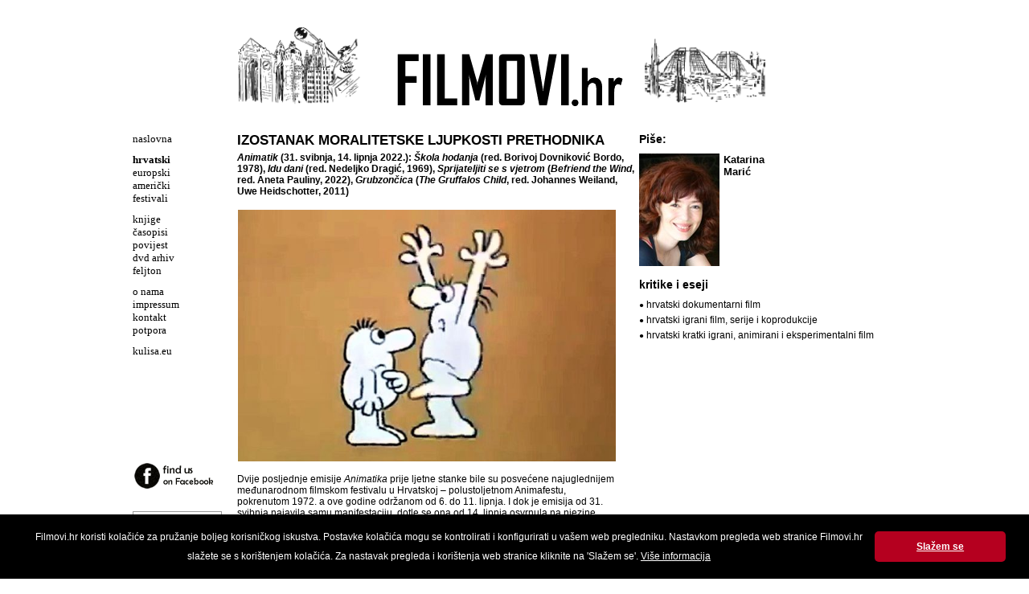

--- FILE ---
content_type: text/html
request_url: http://www.filmovi.hr/index.php?p=article&id=3279
body_size: 14657
content:
<!DOCTYPE html PUBLIC "-//W3C//DTD XHTML 1.0 Transitional//EN" "http://www.w3.org/TR/xhtml1/DTD/xhtml1-transitional.dtd">
<html xmlns="http://www.w3.org/1999/xhtml" xml:lang="hr">

<head>
	<title>FILMOVI.hr  - Izostanak moralitetske ljupkosti prethodnika</title>

	<meta http-equiv="Content-Type" content="text/html; charset=utf-8" />
	<meta http-equiv="X-UA-Compatible" content="IE=EmulateIE7" />
	<meta name="language" content="hr" />
	<meta name="robots" content="index,follow" />
	<meta name="author" content="DOT-STUDIO.hr" />
	<meta name="description" content="filmovi.hr" />
	<meta name="copyright" content="Copyright (c) Kulisa.eu" />
	<meta name="keywords" content="film" />

		<meta property="og:site_name" content="Filmovi.hr">
	<meta property="og:title" content="Izostanak moralitetske ljupkosti prethodnika">
	<meta property="og:type" content="website">
	<meta property="og:description" content="Animatik (31. svibnja, 14. lipnja 2022.): Škola hodanja (red. Borivoj Dovniković Bordo, 1978), Idu dani (red. Nedeljko Dragić, 1969), Sprijateljiti se s vjetrom (Befriend the Wind, red. Aneta Pauliny, 2022), Grubzončica (The Gruffalos Child, red. Johannes Weiland, Uwe Heidschotter, 2011)">
    <meta property="og:image" content="https://filmovi.hr//images/articles/skola%20hodanja.jpg">	
	
	<link rel="shortcut icon" href="/favicon.ico" type="image/x-icon" />
	<script src="//code.jquery.com/jquery-1.11.1.min.js"></script>
	<script language="javascript" src="js/dd_belated_png.js" type="text/javascript"></script>
	<script language="javascript" src="js/global.js" type="text/javascript"></script>
	<script language="javascript" src="js/slide.js" type="text/javascript"></script>

	<style type="text/css" media="screen">
	@import url(css/main.css);
	.slide{width:100%;height:100px;margin:0 auto;position:relative;overflow:hidden}.slide ul{margin:0 auto;height:100px;cursor:pointer}.slide ul li{width:100%;list-style:none;position:absolute;z-index:1;height:100px;background-position:top center;background-repeat:no-repeat;top:0;left:0;right:0}
	</style>
	<link rel="stylesheet" href="css/print.css" type="text/css" media="print" />
    <script type="text/javascript">

  var _gaq = _gaq || [];
  _gaq.push(['_setAccount', 'UA-17563249-1']);
  _gaq.push(['_trackPageview']);

  (function() {
    var ga = document.createElement('script'); ga.type = 'text/javascript'; ga.async = true;
    ga.src = ('https:' == document.location.protocol ? 'https://ssl' : 'http://www') + '.google-analytics.com/ga.js';
    var s = document.getElementsByTagName('script')[0]; s.parentNode.insertBefore(ga, s);
  })();

</script>

	<script type="text/javascript">
		$(document).ready(function(){
			$("#slide1").fadeImages({time:2000,fade:1500,dots:!1,arrows:!1,complete:function(){}});
			$("#slide2").fadeImages({time:2000,fade:1500,dots:!1,arrows:!1,complete:function(){}});
		});
	</script>
</head>

<body>
<div id="wrap">
	<div id="header">
		<div class="col1">
		  <div class="slide" id="slide1">
		      <ul>
		        <li style="background-image:url(/gfx/slider/1.png);"></li>
		        <li style="background-image:url(/gfx/slider/3.png)"></li>
		        <li style="background-image:url(/gfx/slider/2.png)"></li>
		        <li style="background-image:url(/gfx/slider/4.png)"></li>
		       <ul>
		    </div>
		</div>

		<div class="col2">
			<img id="banner" src="gfx/banner.png" />
		</div>

		<div class="col3">
		  <div class="slide" id="slide2">
		      <ul>
		        <li style="background-image:url(/gfx/slider/2.png);"></li>
		        <li style="background-image:url(/gfx/slider/4.png)"></li>
		        <li style="background-image:url(/gfx/slider/1.png)"></li>
		        <li style="background-image:url(/gfx/slider/3.png)"></li>
		       <ul>
		    </div>
		</div>
  	  <div class="clear"></div>
	</div>

	<div id="main">
		<div id="left">
			<ul><li><a  href="index.php">naslovna</a></li></ul><ul><li><a  class = "on"  href="index.php?p=article&amp;g=29">hrvatski</a></li><li><a  href="index.php?p=article&amp;g=30">europski</a></li><li><a  href="index.php?p=article&amp;g=34">američki</a></li><li><a  href="index.php?p=article&amp;g=35">festivali</a></li></ul><ul><li><a  href="index.php?p=article&amp;g=16">knjige</a></li><li><a  href="index.php?p=article&amp;g=13">časopisi</a></li><li><a  href="index.php?p=article&amp;g=58">povijest</a></li><li><a  href="index.php?p=article&amp;g=14">dvd arhiv</a></li><li><a  href="index.php?p=article&amp;g=56">feljton </a></li></ul><ul><li><a  href="index.php?p=article&amp;g=17">o nama</a></li><li><a  href="index.php?p=article&amp;g=18">impressum</a></li><li><a  href="index.php?p=article&amp;g=19">kontakt</a></li><li><a  href="index.php?p=article&amp;g=33">potpora</a></li></ul><ul><li><a  href="http://www.kulisa.eu" target="_blank" >kulisa.eu</a></li></ul>			<a class="facebook" href="http://www.facebook.com/Filmovi.hr" target="_blank"><img src="/gfx/facebook.png" border="0" /></a>
			<form name="frm" class="search" method="post" action="index.php?p=search">
				<input name="search" type="text" value="traži" onclick="this.value='';" />
				<input type="submit" style="display: none;"  />
			</form>
		</div>
			<div id="category">
		<div id="box-category">
				            <h3 class="head">Izostanak moralitetske ljupkosti prethodnika</h3>
            <h4 class="subhead"><em>Animatik</em> (31. svibnja, 14. lipnja 2022.): <em>Škola hodanja</em> (red. Borivoj Dovniković Bordo, 1978), <em>Idu dani</em> (red. Nedeljko Dragić, 1969), <em>Sprijateljiti se s vjetrom</em> (<em>Befriend the Wind</em>, red. Aneta Pauliny, 2022), <em>Grubzončica</em> (<em>The Gruffalos Child</em>, red. Johannes Weiland, Uwe Heidschotter, 2011)</h4>
			<ul class="box-article-content">
				<li>
					<span class="text">
					<P align=left><IMG onclick="popImage('/images/articles/x_skola%20hodanja.jpg','<em>Škola hodanja</em>, red. Borivoj Dovniković Bordo, 1978')" style="CURSOR: pointer; HEIGHT: 313px; WIDTH: 470px" border=0 hspace=1 alt="<em>Škola hodanja</em>, red. Borivoj Dovniković Bordo, 1978" vspace=1 src="/images/articles/skola%20hodanja.jpg" width=0 height=0><BR><BR>Dvije posljednje emisije <I>Animatika </I>prije ljetne stanke bile su posvećene najuglednijem međunarodnom filmskom festivalu u Hrvatskoj – polustoljetnom Animafestu, pokrenutom 1972. a ove godine održanom od 6. do 11. lipnja. I dok je emisija od 31. svibnja najavila samu manifestaciju, dotle se ona od 14. lipnja osvrnula na njezine laureate. </P>
<P align=left>Tom prigodom prikazani su filmovi <I>Škola hodanja</I> Borivoja Dovnikovića Borda (1930–2022), koji je na Animafestu 1978. osvojio posebnu nagradu Stručnoga ocjenjivačkog suda odnosno <I>Idu dani</I> Nedjeljka Dragića (1936) – ovogodišnjeg dobitnika Animafestove Nagrade za životno djelo – dva kultna djela dvaju legendarnih autora Zagrebačke škole crtanog filma. Agresivni prolaznici silom nameću vlastiti način hoda vedrom čovječuljku u <I>Školi hodanja</I>; on se svima benevolentno povinuje no kad do kraja izgubi vlastiti identitet ali i životnu radost, odbacuje utjecaje i manipulacije te postaje „svoj čovjek“. Prepoznatljiva karikaturalno-jednostavna, reducirana grafička stilizacija te alegorijski motiv <I>everymana</I> pod presijom karakteristika je i poetike <I>Idu dani</I>, crnohumorne apstrahiranosti zadanih društvenih okolnosti. <BR><BR><IMG onclick="popImage('/images/articles/x_idu%20dani%20(1).jpg','<em>Idu dani</em>, red. Nedeljko Dragić, 1969')" style="CURSOR: pointer; HEIGHT: 264px; WIDTH: 470px" border=0 hspace=1 alt="<em>Idu dani</em>, red. Nedeljko Dragić, 1969" vspace=1 src="/images/articles/idu%20dani%20(1).jpg" width=470 height=264></P>
<P align=left>U emisijama su prikazani i filmovi<I> Sprijateljiti se s vjetrom</I> (<I>Befriend the Wind</I>) Anete Pauliny – minimalističko monokromatsko bijelo-žuto djelo o simpatičnim mukama čovjeka s vjetrom u raznim svakodnevnim situacijama, do trenutka dok ne iznađe zgodno rješenje o mirenju s istim, na tragu aboridžinske maksime – „vjetar se samo želi poigrati s našom kosom“ te nastavak popularnog<I> Grubzona</I>&nbsp;(<I>The Gruffalo</I>) Maxa Langa i Jakoba Schuha iz 2009. godine – <I>Grubzončica</I> (<I>The Gruffalo's Child</I>) Johannesa Weilanda i Uwea Heidschöttera, kojeg ne krasi moralitetska ljupkost ili kvalitativnost slavnijeg predšanika; radije populističko epigonstvo čija je primarna svrha zaraditi na slavi istog. </P>
<P align=left><IMG onclick="popImage('/images/articles/x_pauliny_befriend_the_wind.jpg','<em>Sprijateljiti se s vjetrom</em> (<em>Befriend the Wind</em>), red. Aneta Pauliny, 2022')" style="CURSOR: pointer; HEIGHT: 264px; WIDTH: 470px" border=0 hspace=1 alt="<em>Sprijateljiti se s vjetrom</em> (<em>Befriend the Wind</em>), red. Aneta Pauliny, 2022" vspace=1 src="/images/articles/pauliny_befriend_the_wind.jpg" width=470 height=264></P>
<P align=left>Radnja, ali i naravoučenje o važnosti slušanja roditelja nategnuti su, bez fluidne spontanosti, no uz poneki proplamsaj duševnosti kroz istinski simpatičnu štap-lutku male čudovišne djevojčice i opću nježnu auru tradicionalističke staromodnosti, podcrtane dražesnom glazbom Renéa Aubryja i uokvirene znanim <I>pričam ti priču</I> okvirom (zvjezdanog <I>casta</I>: Helena Bonham Carter, Shirley Henderson, Robbie Coltrane, Rob Brydon, John Hurt, Tom Wilkinson, James Corden, Phoebe Givron-Taylor, Sam Lewis odnosno sinkronizacije ekipe Željko Vukmirica, Antonija Stanišić, Jadranka Krajina, Lucija Botica, Pavo Botica, Dunja Sepčić, Krunoslav Klabučar, Otokar Levaj, Ivan Đuričić) a naslijeđene od prethodnika. </P>
<P align=left>Tako je završena još jedna sezona desetogodišnje emisije o umjetnosti animiranog filma koja umješno promovira i tradicionalnije strukture jednako kao i moderne obrasce i strujanja; riječju filmove istrajne aktualnosti, uspostavljajući trajno kvalitetan i uvijek unapređujući odnos sa svojom publikom.</P>
<P align=left><IMG onclick="popImage('/images/articles/x_Petit%20gruffalo.jpg','<em>Grubzončica</em> (<em>The Gruffalos Child</em>), red. Johannes Weiland, Uwe Heidschotter, 2011')" style="CURSOR: pointer; HEIGHT: 264px; WIDTH: 470px" border=0 hspace=1 alt="<em>Grubzončica</em> (<em>The Gruffalos Child</em>), red. Johannes Weiland, Uwe Heidschotter, 2011" vspace=1 src="/images/articles/Petit%20gruffalo.jpg" width=470 height=264></P>
<P align=left><STRONG><EM>© Katarina Marić, FILMOVI.hr, 27. lipnja 2022.</EM></STRONG></P>					</span>
					<div class="clear"></div>
				</li>
			</ul>
            <div class="bottom-navi">
                <a href="index.php">● naslovna</a><a href="/index.php?p=article&g=29">● hrvatski</a><a href="index.php?p=article&g=30">● europski</a><a href="index.php?p=article&g=34">● američki</a><a href="index.php?p=article&g=35">● festivali</a>
                <a href="index.php?p=article&g=16">● knjige</a><a href="index.php?p=article&g=13">● časopisi</a><a href="index.php?p=article&g=58">● povijest</a><br><a href="index.php?p=article&g=14">● dvd arhiv</a><a href="index.php?p=article&g=56">● feljton</a>
                <a href="index.php?p=article&g=17">● o nama</a><a href="index.php?p=article&g=18">● impressum</a><a href="index.php?p=article&g=19">● kontakt</a><a href="index.php?p=article&g=33">● potpora</a><a href="mailto:filmovi@filmovi.hr">● pišite nam </a>
            </div>
				</div>
			<!-- news -->
	<div id="box-article-list">
				<h2>Piše:</h2>
		<div style="margin: 0px 0 15px 0;">
			<img src="/images/articles/67.jpg" align="left" style="margin: 0 5px 0 0;" />
			<span class="text" style="font-size: 13px;"><strong>Katarina<br />Marić</strong></span>
			<div class="clear"></div>
		</div>
		
			<!-- news -->
	<div id="box-article-list">
						<h2>kritike i eseji</h2>

		<ul class="box-article-list-content">
						<li>● <a href="index.php?p=article&amp;g=29&amp;s=44">hrvatski dokumentarni film</a></li>
						<li>● <a href="index.php?p=article&amp;g=29&amp;s=39">hrvatski igrani film, serije i koprodukcije</a></li>
						<li>● <a href="index.php?p=article&amp;g=29&amp;s=59">hrvatski kratki igrani, animirani i eksperimentalni film</a></li>
					</ul>
		
				
		        	</div>		<div id="box-calendar-right"><div>		
		<!--
				<h2>Pročitajte ostale tekstove u ovoj rubrici:</h2>
		<ul class="box-article-list-content" style="list-style-type: disc;">
			 
			<li><a href="index.php?p=article&amp;id=3831">Posve svježe, inovativno i trpko-slatko</a></li>
			 
			<li><a href="index.php?p=article&amp;id=3796">Sjećanje protiv zaborava i revizionizma</a></li>
			 
			<li><a href="index.php?p=article&amp;id=3782">Duboko emotivna kontemplacija o životu, smrti i prijateljstvu</a></li>
			 
			<li><a href="index.php?p=article&amp;id=3774">Paviljon izgubljenih ideala</a></li>
			 
			<li><a href="index.php?p=article&amp;id=3767">Anatomija Haustora i val koji ne prestaje</a></li>
			 
			<li><a href="index.php?p=article&amp;id=3766">Dobar <em>art</em> dobre djece</a></li>
			 
			<li><a href="index.php?p=article&amp;id=3756">Uspjeli kino uradak visprene duhovitosti i <em>arheološke</em> naracije</a></li>
			 
			<li><a href="index.php?p=article&amp;id=3688">Autorska prepoznatljivost ili gubitak ideje?</a></li>
			 
			<li><a href="index.php?p=article&amp;id=3678">Zabranjena ljubav koja plijeni svojom ustrajnošću</a></li>
			 
			<li><a href="index.php?p=article&amp;id=3667">Filmski eksperiment između sjećanja i opomene</a></li>
					</ul>
				-->
	</div>	</div>
	<div class="clear"></div>

	</div>
</div>
<script src="http://www.google-analytics.com/urchin.js" type="text/javascript"></script>
<script type="text/javascript">
_uacct = "UA-2061244-7";
urchinTracker();
</script>
<script>
window.addEventListener("load", function(){
window.cookieconsent.initialise({
  "palette": {
    "popup": {
      "background": "#000"
    },
    "button": {
      "background": "#B5001F"
    }
  },
  "showLink": false,
  "theme": "classic",
  "content": {
    "message": "Filmovi.hr koristi kolačiće za pružanje boljeg korisničkog iskustva. Postavke kolačića mogu se kontrolirati i konfigurirati u vašem web pregledniku. Nastavkom pregleda web stranice Filmovi.hr slažete se s korištenjem kolačića. Za nastavak pregleda i korištenja web stranice kliknite na 'Slažem se'. <a style='color: #fff; text-decoration: underline;' href='http://www.filmovi.hr/index.php?p=article&id=2713'>Više informacija</a>",
    "dismiss": "Slažem se"
  }
})});
</script>
</body>
</html>
